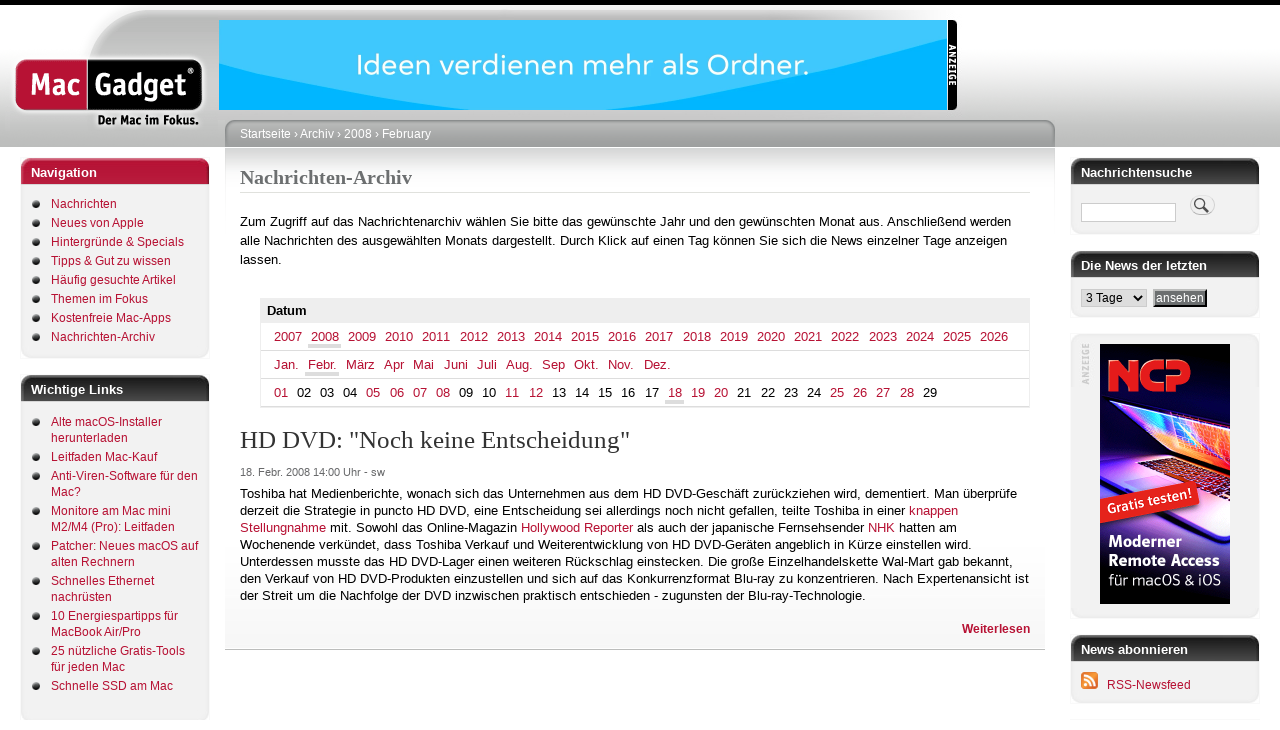

--- FILE ---
content_type: text/html; charset=UTF-8
request_url: https://www.macgadget.de/index.php/mgarchiv/2008/2/18
body_size: 9746
content:
<!DOCTYPE html>
<html lang="de" dir="ltr">
  <head>
    <meta charset="utf-8" />
<meta name="Generator" content="Drupal 11 (https://www.drupal.org)" />
<meta name="HandheldFriendly" content="true" />
<link rel="icon" href="/favicon.ico" type="image/vnd.microsoft.icon" />

    <title>Nachrichten-Archiv | MacGadget</title>
    <link rel="stylesheet" media="all" href="/sites/default/files/css/css_nB-TzKeC_jZVWgwpOtiVGVGP4wHk0zR-4_-pmqNabX8.css?delta=0&amp;language=de&amp;theme=macgadget&amp;include=eJw1jEEKwCAMBD9k8U1RlyAkCm4u9vWVlt5mGJhqQu5chEj1YwcpCv4-ZjttLhxaLtZvJJeq0hSR1WYRuxjb-tDEzYC_vwdSqyM8" />
<link rel="stylesheet" media="all" href="/sites/default/files/css/css_U5hCtVmlc9DkzMfSyeQ8VbchHNfzgU2d6rMqvB3nQjA.css?delta=1&amp;language=de&amp;theme=macgadget&amp;include=eJw1jEEKwCAMBD9k8U1RlyAkCm4u9vWVlt5mGJhqQu5chEj1YwcpCv4-ZjttLhxaLtZvJJeq0hSR1WYRuxjb-tDEzYC_vwdSqyM8" />
<link rel="stylesheet" media="print" href="/sites/default/files/css/css_iT_xzomqReUHyu_D2nLiu1h-OFXASiI_cmEMTGXayok.css?delta=2&amp;language=de&amp;theme=macgadget&amp;include=eJw1jEEKwCAMBD9k8U1RlyAkCm4u9vWVlt5mGJhqQu5chEj1YwcpCv4-ZjttLhxaLtZvJJeq0hSR1WYRuxjb-tDEzYC_vwdSqyM8" />
<link rel="stylesheet" media="all" href="/sites/default/files/css/css_NrUhKEf9KWFwPBt3p0s9M57NrNTnWeMCzQWKU-zY9xA.css?delta=3&amp;language=de&amp;theme=macgadget&amp;include=eJw1jEEKwCAMBD9k8U1RlyAkCm4u9vWVlt5mGJhqQu5chEj1YwcpCv4-ZjttLhxaLtZvJJeq0hSR1WYRuxjb-tDEzYC_vwdSqyM8" />

    
    <meta name="description" content="MacGadget liefert Nachrichten, Tipps und Hintergründe zu Apple, Mac, macOS, iPhone, iOS und iPad"/>
    <meta name="keywords" content="Mac News, Apple News, iPhone News, macOS 26, MacBook Pro M5, iPhone Air, iPhone 17, AirPods Pro 3"/>
  </head>
  <body class="layout-two-sidebars path-mgarchiv">
        <a href="#main-content" class="visually-hidden focusable skip-link">
      Direkt zum Inhalt
    </a>
    
      <div class="dialog-off-canvas-main-canvas" data-off-canvas-main-canvas>
    <div id="page-wrapper">
  <div id="page">
    <header id="header" class="header" role="banner" aria-label="Kopfzeile der Website">
      <div class="section layout-container clearfix">
          <div id="logo-floater">
            <h1><a href="/" title="MacGadget"><img src="/themes/custom/macgadget/images/logo.gif" alt="MacGadget" id="logo" width="213" height="126"><span>MacGadget</span></a></h1>        </div>

          <div id="banner-floater">
                        <div class='content_ad_center'><div class='content_ad abc' id='mgbanner_zone_9'><iframe title='Zone 9' src='/mgbanner/banner/9' frameborder='0' width='728' height='90' style='overflow:hidden;' scrolling='no'></iframe></div></div>
          </div>
      </div>
    </header>
          <div class="highlighted">
        <aside class="layout-container section clearfix" role="complementary">
            <div class="region region-highlighted">
    <div data-drupal-messages-fallback class="hidden"></div>

  </div>

        </aside>
      </div>
            <div id="main-wrapper" class="layout-main-wrapper layout-container clearfix">
      <div id="main" class="layout-main clearfix">
                                <div id="sidebar-first" class="column sidebar">
              <aside class="section" role="complementary">
                    <div class="region region-sidebar-first">
    <nav role="navigation" aria-labelledby="block-macgadget-tools-menu" id="block-macgadget-tools" class="block block-menu navigation menu--tools">
      
  <h2 id="block-macgadget-tools-menu">Navigation</h2>
  

      <div class="content">
        <div class="menu-toggle-target menu-toggle-target-show" id="show-block-macgadget-tools"></div>
    <div class="menu-toggle-target" id="hide-block-macgadget-tools"></div>
    <a class="menu-toggle" href="#show-block-macgadget-tools">&mdash; Navigation anzeigen</a>
    <a class="menu-toggle menu-toggle--hide" href="#hide-block-macgadget-tools">Ausblenden &mdash; Navigation</a>
    
                <ul class="clearfix menu menu--level-1">
                    <li class="menu-item">
        <a href="/index.php/" data-drupal-link-system-path="&lt;front&gt;">Nachrichten</a>
              </li>
                <li class="menu-item">
        <a href="/index.php/neues-von-apple" data-drupal-link-system-path="taxonomy/term/2">Neues von Apple</a>
              </li>
                <li class="menu-item">
        <a href="/index.php/hintergr%C3%BCnde-und-specials" data-drupal-link-system-path="taxonomy/term/6">Hintergründe &amp; Specials</a>
              </li>
                <li class="menu-item">
        <a href="/index.php/tipps-und-tricks" data-drupal-link-system-path="taxonomy/term/21">Tipps &amp; Gut zu wissen</a>
              </li>
                <li class="menu-item">
        <a href="/index.php/Haeufig-gesuchte-Artikel" data-drupal-link-system-path="node/50021">Häufig gesuchte Artikel</a>
              </li>
                <li class="menu-item">
        <a href="/index.php/themen-im-fokus" data-drupal-link-system-path="node/36089">Themen im Fokus</a>
              </li>
                <li class="menu-item">
        <a href="/index.php/kostenfreie-mac-software" data-drupal-link-system-path="node/148">Kostenfreie Mac-Apps</a>
              </li>
                <li class="menu-item">
        <a href="/index.php/mgarchiv" data-drupal-link-system-path="mgarchiv">Nachrichten-Archiv</a>
              </li>
        </ul>
  


  </div>
</nav>
<div id="block-wichtigelinks" class="block block-block-content block-block-contentec0a3019-5930-4360-853c-5859d369dfb8">
  
      <h2>Wichtige Links</h2>
    
      <div class="content">
      
            <div class="clearfix text-formatted field field--name-body field--type-text-with-summary field--label-hidden field__item"><ul>
<li><a href="https://www.macgadget.de/News/2023/09/28/Alte-macOS-Hauptversionen-herunterladen">Alte macOS-Installer herunterladen</a></li>
<li><a href="https://www.macgadget.de/News/2024/02/16/Mac-Kauf-Kleiner-Leitfaden-zur-CPU-SSD-und-RAM-Ausstattung">Leitfaden Mac-Kauf</a></li>
<li><a href="https://www.macgadget.de/News/2022/07/25/Benoetige-ich-eine-Anti-Viren-Software-fuer-meinen-Mac">Anti-Viren-Software für den Mac?</a></li>
<li><a href="https://www.macgadget.de/News/2023/02/13/Monitore-am-Mac-mini-M2-Pro-Ein-kleiner-Leitfaden">Monitore am Mac mini M2/M4 (Pro): Leitfaden </a></li>
<li><a href="https://www.macgadget.de/News/2023/10/04/Neues-Leben-fuer-alte-Macs-OpenCore-Legacy-Patcher-10-mit-Unterstuetzung-fuer-macOS">Patcher: Neues macOS auf alten Rechnern</a></li>
<li><a href="https://www.macgadget.de/News/2022/11/03/Schnelles-Ethernet-am-Mac-Mit-USB-Adapter-kostenguenstig-nachruesten">Schnelles Ethernet nachrüsten</a></li>
<li><a href="https://www.macgadget.de/News/2025/03/17/10-Energiespartipps-fuer-MacBook-Air-und-MacBook-Pro">10 Energiespartipps für MacBook Air/Pro</a></li>
<li><a href="https://www.macgadget.de/News/2024/10/10/25-nuetzliche-Gratis-Tools-fuer-jeden-Mac">25 nützliche Gratis-Tools für jeden Mac</a></li>
<li><a href="https://www.macgadget.de/News/2023/04/14/Externe-SSD-am-Mac-Thunderbolt-statt-USB-sorgt-fuer-mehr-Leistung">Schnelle SSD am Mac</a></li>
</ul>
</div>
      
    </div>
  </div>
<div id="block-werbung" class="block block-block-content block-block-content7caaa059-b159-4ecc-be61-51e9f65afe15">
  
      <h2>Anzeige</h2>
    
      <div class="content">
      
            <div class="clearfix text-formatted field field--name-body field--type-text-with-summary field--label-hidden field__item"><div align="center" class="content_ad">&nbsp;</div>
<div align="center"><a href="https://www.lemkesoft.de/produkte/graphicconverter/" target="_blank"><img alt="GraphicConverter" height="600" src="/werbebanner/graphicconverter.png" width="160" loading="lazy"></a><br>
&nbsp;</div>
</div>
      
    </div>
  </div>
<div id="block-appleneuheiten" class="block block-block-content block-block-contenta8c92abc-f38c-4eeb-8824-62f44b5eafa5">
  
      <h2>Apple-Neuheiten</h2>
    
      <div class="content">
      
            <div class="clearfix text-formatted field field--name-body field--type-text-with-summary field--label-hidden field__item"><ul>
<li><a href="https://www.macgadget.de/News/2025/10/15/Apple-nennt-Einzelheiten-zum-neuen-M5-Prozessor">M5-Prozessor</a></li>
<li><a href="https://www.macgadget.de/News/2025/10/15/Apple-stellt-MacBook-Pro-M5-zu-niedrigerem-Preis-vor">MacBook Pro M5</a></li>
<li><a href="https://www.macgadget.de/News/2025/10/06/Apple-Powerbeats-Fit-jetzt-erhaeltlich">Powerbeats Fit</a></li>
<li><a href="https://www.macgadget.de/News/2025/09/09/Apple-kuendigt-AirPods-Pro-3-mit-mehreren-Verbesserungen-an">AirPods Pro 3</a></li>
<li><a href="https://www.macgadget.de/News/2025/09/09/Apple-stellt-iPhone-Air-iPhone-17-und-iPhone-17-Pro-Max-vor">iPhone Air</a></li>
<li><a href="https://www.macgadget.de/News/2025/09/09/Apple-stellt-iPhone-Air-iPhone-17-und-iPhone-17-Pro-Max-vor">iPhone-17-Serie</a></li>
<li><a href="https://www.macgadget.de/News/2025/09/09/Apple-Watch-Series-11-und-Apple-Watch-Ultra-3-warnen-bei-Bluthochdruck">Apple Watch Series 11</a></li>
<li><a href="https://www.macgadget.de/News/2025/09/09/Apple-Watch-Series-11-und-Apple-Watch-Ultra-3-warnen-bei-Bluthochdruck">Apple Watch Ultra 3/SE 3</a></li>
<li><a href="https://www.macgadget.de/News/2025/09/15/Apple-macOS-260-macOS-157-und-macOS-148-stehen-zum-Download-bereit">macOS Tahoe 26</a></li>
<li><a href="https://www.macgadget.de/News/2025/09/16/Apple-Neue-Firmware-fuer-die-AirPods-4-und-die-AirPods-Pro-2-ist-fertig">Neue AirPods-Funktionen</a></li>

</ul>
</div>
      
    </div>
  </div>
<div id="block-macgadget-empfehlungenderredaktion" class="block block-block-content block-block-content8fa71dab-ef62-4cdb-99ec-47fab12706a4">
  
      <h2>Tipps &amp; Gut zu wissen</h2>
    
      <div class="content">
      
            <div class="clearfix text-formatted field field--name-body field--type-text-with-summary field--label-hidden field__item"><ul>
<li><a href="https://www.macgadget.de/News/2026/01/08/Update-fuer-FluidVoice-Diktieren-und-Transkribieren-mit-dem-Mac">FluidVoice: Open-Source-Diktiersoftware</a></li>
<li><a href="https://www.macgadget.de/News/2025/11/07/TRex-Kostenlose-OCR-Texterkennung-fuer-den-Mac-nutzt-Tesseract">Kostenlose OCR-Texterkennung</a></li>
<li><a href="https://www.macgadget.de/News/2025/09/18/Apple-stellt-deutsches-Benutzerhandbuch-zu-macOS-Tahoe-26-bereit">macOS Tahoe 26 Handbuch</a></li>
<li><a href="https://www.macgadget.de/News/2025/09/26/macOS-Tahoe-26-Launchpad-Ersatz-einfach-gemacht">macOS Tahoe 26: Launchpad-Ersatz</a></li>
<li><a href="https://www.macgadget.de/News/2025/09/08/Aus-fuer-macOS-Ventura-13-Apple-schiebt-die-Versionsreihe-aufs-Abstellgleis">macOS 13: Support-Ende</a></li>
<li><a href="https://www.macgadget.de/News/2025/09/17/Apple-stellt-deutsches-Benutzerhandbuch-zu-iOS-26-bereit">iOS 26 Handbuch</a></li>
<li><a href="https://www.macgadget.de/News/2025/07/31/Altes-iPhone-als-Ueberwachungskamera-nutzen-Alfred-Home-Security-Camera-macht-es">Altes iPhone als Überwachungskamera</a></li>
<li><a href="https://www.macgadget.de/News/2025/07/02/Pale-Moon-in-neuer-Version-Aktueller-Web-Browser-fuer-alte-Macs">Aktueller Web-Browser für alte Macs</a></li>
<li><a href="https://www.macgadget.de/News/2025/12/29/Flora-Incognita-Kostenlose-iPhone-App-zur-Pflanzenbestimmung-erhaelt-Verbesserungen">Gratis-App zur Pflanzenbestimmung</a></li>
</ul>
</div>
      
    </div>
  </div>
<div id="block-hintergrunde" class="block block-block-content block-block-content18783356-244e-450c-b612-50825f42e937">
  
      <h2>Hintergründe</h2>
    
      <div class="content">
      
            <div class="clearfix text-formatted field field--name-body field--type-text-with-summary field--label-hidden field__item"><ul>
<li><a href="https://www.macgadget.de/News/2025/09/16/macOS-Tahoe-26-Apple-entfernt-Unterstuetzung-fuer-FireWire-Geraete">macOS Tahoe 26: Keine FireWire-Unterstützung</a></li>
<li><a href="https://www.macgadget.de/News/2025/09/26/Apple-Time-Capsule-wird-ab-macOS-27-nicht-mehr-unterstuetzt">macOS 27 ohne Time-Capsule-Unterstützung</a></li>
<li><a href="https://www.macgadget.de/News/2025/09/19/macOS-Tahoe-26-Vorletzte-Hauptversion-mit-voller-Rosetta-2-Unterstuetzung">Rosetta 2 nur noch für Übergangszeit</a></li>
<li><a href="https://www.macgadget.de/News/2025/11/21/Wi-Fi-8-Naechste-Version-des-Funkstandards-verspricht-zuverlaessigere-Verbindungen">Wi-Fi 8 verspricht zuverlässigere Verbindungen</a></li>
<li><a href="https://www.macgadget.de/News/2025/10/17/Apple-iPhone-Mirroring-weiterhin-nicht-in-der-EU-verfuegbar">Weiter kein iPhone-Mirroring in der EU</a></li>
<li><a href="https://www.macgadget.de/News/2025/11/12/Bluetooth-62-soll-Latenz-reduzieren-und-Sicherheit-erhoehen">Bluetooth 6.2 soll Latenz reduzieren und Sicherheit erhöhen</a></li>
<li><a href="https://www.macgadget.de/News/2025/11/20/Smart-Home-Standard-Matter-Version-15-unterstuetzt-Kameras">Matter: Version 1.5 unterstützt Kameras</a></li>
<li><a href="https://www.macgadget.de/News/2023/12/05/Uebersicht-Aktuelle-Spiele-Neuerscheinungen-fuer-macOS">Neue Spiele für macOS</a></li>
</ul>
</div>
      
    </div>
  </div>

  </div>

              </aside>
            </div>
                  <main id="content" class="column main-content" role="main">
          <section class="section">
            <a id="main-content" tabindex="-1"></a>
            <div class="right-corner">
              <div class="left-corner">
                  <div class="region region-breadcrumb">
    <div id="block-macgadget-breadcrumbs" class="block block-system block-system-breadcrumb-block">
  
    
      <div class="content">
        <nav class="breadcrumb" role="navigation" aria-labelledby="system-breadcrumb">
    <h2 id="system-breadcrumb" class="visually-hidden">Pfadnavigation</h2>
    <ol>
          <li>
                  <a href="/index.php/">Startseite</a>
              </li>
          <li>
                  <a href="/index.php/mgarchiv">Archiv</a>
              </li>
          <li>
                  <a href="/index.php/mgarchiv/2008">2008</a>
              </li>
          <li>
                  <a href="/index.php/mgarchiv/2008/2">February</a>
              </li>
        </ol>
  </nav>

    </div>
  </div>

  </div>

                  <div class="region region-content">
    <div id="block-macgadget-page-title" class="block block-core block-page-title-block">
  
    
      <div class="content">
      
  <h1 class="title page-title">Nachrichten-Archiv</h1>


    </div>
  </div>
<div id="block-macgadget-content" class="block block-system block-system-main-block">
  
    
      <div class="content">
      <br />Zum Zugriff auf das Nachrichtenarchiv wählen Sie bitte das gewünschte Jahr und den gewünschten Monat aus. Anschließend werden alle Nachrichten des ausgewählten Monats dargestellt. Durch Klick auf einen Tag können Sie sich die News einzelner Tage anzeigen lassen.<br /><br /><div id="archive-container"><dl><dt>Datum</dt><dd>
<ul id="archive-years">
<li><a href="https://www.macgadget.de/index.php/mgarchiv/2007">2007</a></li>
<li class="selected"><a href="https://www.macgadget.de/index.php/mgarchiv/2008">2008</a></li>
<li><a href="https://www.macgadget.de/index.php/mgarchiv/2009">2009</a></li>
<li><a href="https://www.macgadget.de/index.php/mgarchiv/2010">2010</a></li>
<li><a href="https://www.macgadget.de/index.php/mgarchiv/2011">2011</a></li>
<li><a href="https://www.macgadget.de/index.php/mgarchiv/2012">2012</a></li>
<li><a href="https://www.macgadget.de/index.php/mgarchiv/2013">2013</a></li>
<li><a href="https://www.macgadget.de/index.php/mgarchiv/2014">2014</a></li>
<li><a href="https://www.macgadget.de/index.php/mgarchiv/2015">2015</a></li>
<li><a href="https://www.macgadget.de/index.php/mgarchiv/2016">2016</a></li>
<li><a href="https://www.macgadget.de/index.php/mgarchiv/2017">2017</a></li>
<li><a href="https://www.macgadget.de/index.php/mgarchiv/2018">2018</a></li>
<li><a href="https://www.macgadget.de/index.php/mgarchiv/2019">2019</a></li>
<li><a href="https://www.macgadget.de/index.php/mgarchiv/2020">2020</a></li>
<li><a href="https://www.macgadget.de/index.php/mgarchiv/2021">2021</a></li>
<li><a href="https://www.macgadget.de/index.php/mgarchiv/2022">2022</a></li>
<li><a href="https://www.macgadget.de/index.php/mgarchiv/2023">2023</a></li>
<li><a href="https://www.macgadget.de/index.php/mgarchiv/2024">2024</a></li>
<li><a href="https://www.macgadget.de/index.php/mgarchiv/2025">2025</a></li>
<li><a href="https://www.macgadget.de/index.php/mgarchiv/2026">2026</a></li>
</ul>
<ul id="archive-months">
<li><a href="https://www.macgadget.de/index.php/mgarchiv/2008/1">Jan.</a></li>
<li class="selected"><a href="https://www.macgadget.de/index.php/mgarchiv/2008/2">Febr.</a></li>
<li><a href="https://www.macgadget.de/index.php/mgarchiv/2008/3">März</a></li>
<li><a href="https://www.macgadget.de/index.php/mgarchiv/2008/4">Apr</a></li>
<li><a href="https://www.macgadget.de/index.php/mgarchiv/2008/5">Mai</a></li>
<li><a href="https://www.macgadget.de/index.php/mgarchiv/2008/6">Juni</a></li>
<li><a href="https://www.macgadget.de/index.php/mgarchiv/2008/7">Juli</a></li>
<li><a href="https://www.macgadget.de/index.php/mgarchiv/2008/8">Aug.</a></li>
<li><a href="https://www.macgadget.de/index.php/mgarchiv/2008/9">Sep</a></li>
<li><a href="https://www.macgadget.de/index.php/mgarchiv/2008/10">Okt.</a></li>
<li><a href="https://www.macgadget.de/index.php/mgarchiv/2008/11">Nov.</a></li>
<li><a href="https://www.macgadget.de/index.php/mgarchiv/2008/12">Dez.</a></li>
</ul>
<ul id="archive-days">
<li><a href="https://www.macgadget.de/index.php/mgarchiv/2008/2/1">01</a></li>
<li>02</li>
<li>03</li>
<li>04</li>
<li><a href="https://www.macgadget.de/index.php/mgarchiv/2008/2/5">05</a></li>
<li><a href="https://www.macgadget.de/index.php/mgarchiv/2008/2/6">06</a></li>
<li><a href="https://www.macgadget.de/index.php/mgarchiv/2008/2/7">07</a></li>
<li><a href="https://www.macgadget.de/index.php/mgarchiv/2008/2/8">08</a></li>
<li>09</li>
<li>10</li>
<li><a href="https://www.macgadget.de/index.php/mgarchiv/2008/2/11">11</a></li>
<li><a href="https://www.macgadget.de/index.php/mgarchiv/2008/2/12">12</a></li>
<li>13</li>
<li>14</li>
<li>15</li>
<li>16</li>
<li>17</li>
<li class="selected"><a href="https://www.macgadget.de/index.php/mgarchiv/2008/2/18">18</a></li>
<li><a href="https://www.macgadget.de/index.php/mgarchiv/2008/2/19">19</a></li>
<li><a href="https://www.macgadget.de/index.php/mgarchiv/2008/2/20">20</a></li>
<li>21</li>
<li>22</li>
<li>23</li>
<li>24</li>
<li><a href="https://www.macgadget.de/index.php/mgarchiv/2008/2/25">25</a></li>
<li><a href="https://www.macgadget.de/index.php/mgarchiv/2008/2/26">26</a></li>
<li><a href="https://www.macgadget.de/index.php/mgarchiv/2008/2/27">27</a></li>
<li><a href="https://www.macgadget.de/index.php/mgarchiv/2008/2/28">28</a></li>
<li>29</li>
</ul>
</dd></dl></div>

<article data-history-node-id="4001" class="node node--type-article node--promoted node--view-mode-teaser clearfix">
        <div class='story-type-misc'>
      <header>
    
          <h2 class="node__title">
        <a href="/index.php/News/2008/02/18/HD-DVD-Noch-keine-Entscheidung" rel="bookmark"><span class="field field--name-title field--type-string field--label-hidden">HD DVD: &quot;Noch keine Entscheidung&quot;</span>
</a>
      </h2>
        
          <div class="node__meta">
        <article class="profile">
  </article>

        <span>
                                                                        <span class="mg-node-date">18. Febr. 2008 </span>14:00 Uhr - <span class="field field--name-uid field--type-entity-reference field--label-hidden"><span>sw</span></span>

        </span>
        
      </div>
      </header>
  <div class="node__content clearfix">
      
            <div class="clearfix text-formatted field field--name-body field--type-text-with-summary field--label-hidden field__item"><p>Toshiba hat Medienberichte, wonach sich das Unternehmen aus dem HD DVD-Geschäft zurückziehen wird, dementiert. Man überprüfe derzeit die Strategie in puncto HD DVD, eine Entscheidung sei allerdings noch nicht gefallen, teilte Toshiba in einer <a href="http://www.toshiba.co.jp/about/ir/en/news/20080218_01.htm" target="_blank">knappen Stellungnahme</a> mit. Sowohl das Online-Magazin <a href="http://www.macgadget.de/node/3972">Hollywood Reporter</a> als auch der japanische Fernsehsender <a href="http://www.reuters.com/article/companyNewsAndPR/idUSL1627196120080216" target="_blank">NHK</a> hatten am Wochenende verkündet, dass Toshiba Verkauf und Weiterentwicklung von HD DVD-Geräten angeblich in Kürze einstellen wird. Unterdessen musste das HD DVD-Lager einen weiteren Rückschlag einstecken. Die große Einzelhandelskette Wal-Mart gab bekannt, den Verkauf von HD DVD-Produkten einzustellen und sich auf das Konkurrenzformat Blu-ray zu konzentrieren. Nach Expertenansicht ist der Streit um die Nachfolge der DVD inzwischen praktisch entschieden - zugunsten der Blu-ray-Technologie.</p>
</div>
      
            <div class="node__links">
          <ul class="links inline">
              
              <li class="node-readmore"><a href="/index.php/News/2008/02/18/HD-DVD-Noch-keine-Entscheidung" rel="tag" title="Den Rest des Beitrags lesen." hreflang="de">Weiterlesen</a></li>          </ul>
      </div>
  </div>
    </div>
    
</article>


    </div>
  </div>

  </div>

                <footer class="site-footer">
                  <div class="layout-container">
                                                                    <div class="site-footer__bottom">
                              <div class="region region-footer-fifth">
    <div id="block-macgadget-websiteinformationen" class="block block-block-content block-block-content815d7261-289a-4464-8b37-57d9da016d36">
  
    
      <div class="content">
      
            <div class="clearfix text-formatted field field--name-body field--type-text-with-summary field--label-hidden field__item"><p><a href="https://www.macgadget.de/Seite/ImpressumKontakt">Impressum</a> - <a href="/datenschutzerklaerung">Datenschutz</a> - <a href="https://www.macgadget.de/Feedback">Leser-Feedback</a> - <a href="https://www.macgadget.de/Seite/Nachrichten-abonnieren">Nachrichten abonnieren</a> <a href="https://www.macgadget.de/Seite/Nachrichten-abonnieren"><img alt="RSS" height="17" src="/opensourcecontent/rss.jpg" width="17" loading="lazy"></a></p>
<p>&nbsp;</p>
<p>&nbsp;</p>
<p>Copyright © 1997 - 2026 WUNNER MEDIA.<br>
Alle Rechte vorbehalten! Vervielfältigung im Ganzen oder in Teilen<br>
ist ohne ausdrückliche Genehmigung von WUNNER MEDIA<br>
in jeglicher Form auf jedem Medium verboten.<br>
MacGadget® ist eine eingetragene Marke.</p>
</div>
      
    </div>
  </div>

  </div>

                        </div>
                                        </div>
                </footer>
              </div>
            </div>
          </section>
        </main>
                  <div id="sidebar-second" class="column sidebar">
            <aside class="section" role="complementary">
                <div class="region region-sidebar-second">
    <div class="mg-article-search-block-form block block-mg block-mg-article-search-block" data-drupal-selector="mg-article-search-block-form" id="block-macgadgetartikelsuchblock">
  
      <h2>Nachrichtensuche</h2>
    
      <div class="content">
      <form action="/index.php/mgarchiv/2008/2/18" method="post" id="mg-article-search-block-form" accept-charset="UTF-8">
  <div class="js-form-item form-item js-form-type-search form-type-search js-form-item-keys form-item-keys form-no-label">
      <label for="edit-keys" class="visually-hidden">Suche</label>
        <input title="Die Begriffe eingeben, nach denen gesucht werden soll." data-drupal-selector="edit-keys" type="search" id="edit-keys" name="keys" value="" size="13" maxlength="128" class="form-search" />

        </div>
<input data-drupal-selector="edit-submit" type="submit" id="edit-submit" value="" class="button js-form-submit form-submit" />
<input autocomplete="off" data-drupal-selector="form-2n0yvq-l2uaw9xncclywbenw3dt2mgj-fwmxarh-m5i" type="hidden" name="form_build_id" value="form-2n0yVq-l2uaW9XncClyWBEnw3Dt2MGJ_FWMXarH_M5I" />
<input data-drupal-selector="edit-mg-article-search-block-form" type="hidden" name="form_id" value="mg_article_search_block_form" />

</form>

    </div>
  </div>
<div class="mgarchive-block-form block block-mgarchive block-mgarchive-block" data-drupal-selector="mgarchive-block-form" id="block-macgadget-newsofthelastxdaysblock">
  
      <h2>Die News der letzten</h2>
    
      <div class="content">
      <form action="/index.php/mgarchiv/2008/2/18" method="post" id="mgarchive-block-form" accept-charset="UTF-8">
  <div class="js-form-item form-item js-form-type-select form-type-select js-form-item-days form-item-days form-no-label">
        <select data-drupal-selector="edit-days" id="edit-days" name="days" class="form-select"><option value="3" selected="selected">3 Tage</option><option value="7">7 Tage</option><option value="14">14 Tage</option><option value="30">30 Tage</option></select>

        </div>
<input data-drupal-selector="edit-submit" type="submit" id="edit-submit--2" name="op" value="ansehen" class="button js-form-submit form-submit" />
<input autocomplete="off" data-drupal-selector="form-ffrzud7lycatstpbh4rwxgpipg3lgt3plc3owh9byp8" type="hidden" name="form_build_id" value="form-fFrzUd7lycatsTPBh4rWxgpiPG3lgt3pLc3oWH9byp8" />
<input data-drupal-selector="edit-mgarchive-block-form" type="hidden" name="form_id" value="mgarchive_block_form" />

</form>

    </div>
  </div>
<div id="block-macgadget-bannerblockforzonerechtespalte1banner" class="block block-mgbanner block-mgbanner-block7">
  
    
      <div class="content">
      <div class='content_ad_center'><div class='content_ad' id='mgbanner_zone_7'><a href="/mgbanner/target/eyJiYW5uZXJfaWQiOiI3Iiwiem9uZV9pZCI6IjciLCJ0aW1lc3RhbXAiOjB9" target="_blank"><img src="/werbebanner/ncp_neu.gif?x=1768770863" alt="NCP rechte Spalte" width="130" height="130" /></a></div></div>
    </div>
  </div>
<div id="block-rssnewsfeed" class="block block-block-content block-block-contente5aaf840-b591-4c56-ad19-7889367adbfa">
  
      <h2>News abonnieren</h2>
    
      <div class="content">
      
            <div class="clearfix text-formatted field field--name-body field--type-text-with-summary field--label-hidden field__item"><p><a href="https://www.macgadget.de/Seite/Nachrichten-abonnieren"><img alt="RSS" height="17" src="/opensourcecontent/rss.jpg" width="17" loading="lazy"></a>&nbsp; &nbsp;<a href="https://www.macgadget.de/Seite/Nachrichten-abonnieren">RSS-Newsfeed</a></p>
</div>
      
    </div>
  </div>
<div id="block-anzeige2" class="block block-block-content block-block-content21300056-0101-4390-a2dc-52cd6c811711">
  
      <h2>Anzeige</h2>
    
      <div class="content">
      
            <div class="clearfix text-formatted field field--name-body field--type-text-with-summary field--label-hidden field__item"><div align="center" class="content_ad">&nbsp;</div>
<div align="center"><a href="https://eternalstorms.at/yoink/mac" target="_blank"><img alt="Yoink" height="600" src="/werbebanner/yoink.jpg" width="160" loading="lazy"></a><br>
&nbsp;</div>
</div>
      
    </div>
  </div>
<div id="block-macgadget-neuesteappleupdates" class="block block-block-content block-block-content001eceeb-30ea-47ad-b6d3-d75d6e1067bb">
  
      <h2>Neueste Apple-Updates</h2>
    
      <div class="content">
      
            <div class="clearfix text-formatted field field--name-body field--type-text-with-summary field--label-hidden field__item"><ul>
<li><a href="https://www.macgadget.de/News/2026/01/14/Apple-stellt-Firmware-Update-fuer-AirPods-Pro-3-bereit">AirPods-Pro-3-Firmware</a></li>
<li><a href="https://www.macgadget.de/News/2025/12/17/Apple-GarageBand-fuer-macOS-in-neuer-Version-verfuegbar">GarageBand 10.4.13</a></li>
<li><a href="https://www.macgadget.de/News/2025/12/12/Apple-macOS-Tahoe-262-macOS-Sequoia-1573-und-macOS-Sonoma-1483-sind-fertig">macOS Tahoe 26.2</a></li>
<li><a href="https://www.macgadget.de/News/2025/12/12/Apple-macOS-Tahoe-262-macOS-Sequoia-1573-und-macOS-Sonoma-1483-sind-fertig">macOS Sequoia 15.7.3</a></li>
<li><a href="https://www.macgadget.de/News/2025/12/12/Apple-macOS-Tahoe-262-macOS-Sequoia-1573-und-macOS-Sonoma-1483-sind-fertig">macOS Sonoma 14.8.3</a></li>
<li><a href="https://www.macgadget.de/News/2025/12/12/Apple-veroeffentlicht-Finalversion-von-iOSiPadOS-262">iOS/iPadOS 26.2</a></li>
<li><a href="https://www.macgadget.de/News/2025/12/12/Apple-veroeffentlicht-Finalversion-von-iOSiPadOS-262">iOS/iPadOS 18.7.3</a></li>
<li><a href="https://www.macgadget.de/News/2025/12/12/Apple-watchOS-262-tvOS-262-und-HomePod-Software-262-erschienen">watchOS 26.2</a></li>
<li><a href="https://www.macgadget.de/News/2025/12/12/Apple-watchOS-262-tvOS-262-und-HomePod-Software-262-erschienen">tvOS 26.2</a></li>
<li><a href="https://www.macgadget.de/News/2025/12/12/Apple-watchOS-262-tvOS-262-und-HomePod-Software-262-erschienen">HomePod-Software 26.2</a></li>
<li><a href="https://www.macgadget.de/News/2025/12/15/Apple-veroeffentlicht-Entwicklungsumgebung-Xcode-in-Version-262">Xcode 26.2</a></li>
<li><a href="https://www.macgadget.de/News/2025/11/19/Apple-veroeffentlicht-Firmware-Update-fuer-Magic-Keyboard-und-Magic-Trackpad">Magic Trackpad / Keyboard Firmware</a></li>
<li><a href="https://www.macgadget.de/News/2025/11/18/Apple-Configurator-Update-erweitert-Geraete-Unterstuetzung">Apple Configurator 2.19</a></li>
<li><a href="https://www.macgadget.de/News/2025/11/14/Apple-behebt-Sicherheitsluecke-in-Final-Cut-Pro-Begleitprogramm-Compressor">Compressor 4.11.1</a></li>
</ul>
</div>
      
    </div>
  </div>
<div id="block-macgadget-neuesvonapple" class="block block-block-content block-block-content6cbbc908-392e-4fe3-ba61-811bfb77e322">
  
      <h2>Apple-Ankündigungen</h2>
    
      <div class="content">
      
            <div class="clearfix text-formatted field field--name-body field--type-text-with-summary field--label-hidden field__item"><ul>
<li><a href="https://www.macgadget.de/News/2025/12/22/Apple-erklaert-Live-Uebersetzung-mit-AirPods">Apple: Live-Übersetzung für AirPods startet in EU</a></li>
<li><a href="https://www.macgadget.de/News/2025/11/07/Apple-App-Store-fuer-Mac-iPhone-und-iPad-jetzt-via-Web-zugaenglich">Apple-App-Store mit Web-Oberfläche</a></li>
<li><a href="https://www.macgadget.de/News/2025/10/31/Apple-vermeldet-Umsatzplus-Mac-Sparte-legt-deutlich-zu">Apple vermeldet Umsatzplus, Mac-Sparte legt deutlich zu</a></li>
<li><a href="https://www.macgadget.de/News/2025/10/13/Apple-Clips-App-fuer-iPhone-und-iPad-eingestellt">Apple: Clips-App für iOS/iPadOS eingestellt</a></li>
<li><a href="https://www.macgadget.de/News/2025/09/16/Apple-Sport-App-fuer-iPhone-ab-sofort-auch-in-Deutschland-verfuegbar">Apple: Sport-App für iPhone jetzt auch in Deutschland verfügbar</a></li>
<li><a href="https://www.macgadget.de/News/2025/08/08/Apple-stockt-Investitionen-in-den-USA-um-100-Milliarden-Dollar-auf">Apple stockt US-Investitionen um 100 Milliarden Dollar auf</a></li>
<li><a href="https://www.macgadget.de/News/2025/08/08/Apple-Displayglas-fuer-iPhone-und-Apple-Watch-wird-kuenftig-ausschliesslich-in-USA">Apple: Displayglas für iPhone und Apple Watch wird künftig ausschließlich in USA produziert</a></li>
<li><a href="https://www.macgadget.de/News/2025/07/15/Seltene-Erden-Apple-und-MP-Materials-errichten-Recyclinganlage-in-Kalifornien">Seltene Erden: Apple und MP Materials errichten Recyclinganlage in Kalifornien</a></li>
<li><a href="https://www.macgadget.de/News/2025/06/16/Apple-startet-Reparaturprogramm-fuer-den-Mac-mini-M2">Apple startet Reparaturprogramm für den Mac mini M2</a></li>
</ul>
</div>
      
    </div>
  </div>

  </div>

            </aside>
          </div>
              </div>
    </div>
      </div>
</div>

  </div>

    
    <script>
        window.onload = function() {
            var adBlockEnabled = false;
            var testAd = document.createElement('div');
            testAd.innerHTML = '&nbsp;';
            testAd.className = 'adsbox banner-floater ads prebid content_ad';
            testAd.id = 'banner-floater';
            document.body.appendChild(testAd);
            window.setTimeout(function () {
                if (testAd.offsetHeight === 0) {
                    adBlockEnabled = true;
                    jQuery("#block-adblockwarnung").css( "display", "block" );
                }
                testAd.remove();
                console.log('AdBlock Enabled? ', adBlockEnabled)
            }, 100);
        };
    </script>
    
  </body>
</html>


--- FILE ---
content_type: text/html; charset=UTF-8
request_url: https://www.macgadget.de/mgbanner/banner/9
body_size: 81
content:
<body style='margin:0;padding:0;'><a href="/mgbanner/target/eyJiYW5uZXJfaWQiOiIxNyIsInpvbmVfaWQiOiI5IiwidGltZXN0YW1wIjowfQ==" target="_blank"><img src="/werbebanner/devontechnologies2.gif?x=1768770863" alt="DEVONtechnologies" width="728" height="90" /></a></body>